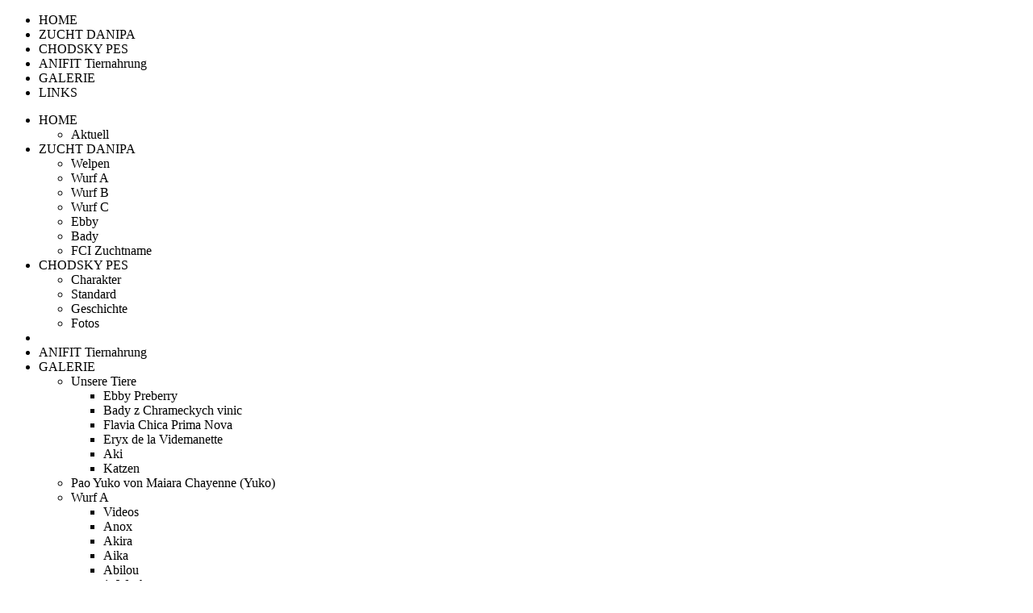

--- FILE ---
content_type: text/html; charset=UTF-8
request_url: https://www.chodsky-pes-danipa.ch/
body_size: 3114
content:
<!doctype html>
<html lang="de">
	<head>
		<meta charset="utf-8">
		<meta http-equiv="X-UA-Compatible" content="IE=edge">
		<meta name="viewport" content="width=device-width,initial-scale=1.0" />
		<meta name="keywords" content="Chodsky pes, Chodenhund, Zucht, Hund, Rasse, Ausbildung, Welpen, Tschechien, Hundeseminare, Ausbildung" />
		<meta name="description" content="Chodenhunde Z&uuml;chtung Schweiz: Chodsky Pes. Umfangreiche Rasseinformation mit Standard und verschiedenen Fotogalerien werden geboten." />
		<meta name="owner" content="webmaster@chodsky-pes.ch" />
		<meta name="author" content="Jean-Pierre Schwickerath, HILOTEC Engineering + Consulting AG" />
		<meta name="timestamp" content="2026-01-18 04:43:42" />
		<meta name="revisit-after" content="7 days" />
		<meta name="robots" content="INDEX, ALL" />
		
		<!-- link rel="stylesheet" href="/include/modern_style.css" type="text/css" /> -->
		<link rel="stylesheet" href="/include/style.css" type="text/css" />
		<link rel="shortcut icon" href="/images/favicon.png" type="image/png" />
		<script src="https://ajax.googleapis.com/ajax/libs/jquery/3.3.1/jquery.min.js"></script>

<title>Chodenhund - Chodsk&yacute; Pes - Willkommen</title>
		<script type="text/javascript">
			jQuery(document).ready(function($){
				$(".hamburger-menu,.blinds").on("click", function(){
					$(".hamburger-menu").toggleClass("change");
					if($(".hamburger-menu").hasClass("change")) {
						$(".blinds").addClass("show");
						$(".hamburger-menu-list").addClass("visible");
					}else{
						$(".hamburger-menu-list").removeClass("visible");
						$(".blinds").removeClass("show");
					}
				});
				$("#mobilePageMenuTrigger").on("click", function() {
					$("#mobilePageMenuTrigger").toggleClass("active");
					if($("#mobilePageMenuTrigger").hasClass("active")) {
						$(".mobile_menu").addClass("show");
					} else {
						$(".mobile_menu").removeClass("show");
					}
				});
				$(".menu-link").on("click",function(e){
					e.stopPropagation();
					window.location =  window.location.protocol + "//" + window.location.host + '/' +$(this).attr("href");
				});
			});
		</script>
	</head>
	<body>
	<div class="whole_page" id="whole_page">
		<div id="top"></div>
		<div class="banner_container">
<div id="banner" class="banner_wrap" style="display:block; background-image:url('/images/menu/top/1_top.jpg');"></div>			<div class="menu_wr">
				<div id="menu_container" class="menu_container">
					<div class="menu_inner">
						<div class="menu_logo"></div>
						<div class="hamburger-menu">
							<div class="bar1"></div>
							<div class="bar2"></div>
							<div class="bar3"></div>
						</div>
						<form method="post" class="lang-menu">
							<div class="lang-menu-inner">
															</div>
						</form>
						<div class="hamburger-menu-list">
							<ul class="menu-list"><li class="menu-link active" href="/1/">HOME</li><li class="menu-link " href="/93/">ZUCHT DANIPA</li><li class="menu-link " href="/6/">CHODSKY PES</li><li class="menu-link " href="/202/">ANIFIT Tiernahrung</li><li class="menu-link " href="/2/">GALERIE</li><li class="menu-link " href="/3/">LINKS</li></ul>						</div>
						<nav class="nav">
							<ul class="menu-list"><li class="menu-link active" href="/1/">HOME<ul class="sub-menu" menu="1"><li class="menu-link " href="104/">Aktuell</li></ul></li><li class="menu-link " href="/93/">ZUCHT DANIPA<ul class="sub-menu" menu="93"><li class="menu-link " href="110/">Welpen</li><li class="menu-link " href="111/">Wurf A</li><li class="menu-link " href="146/">Wurf B</li><li class="menu-link " href="171/">Wurf C</li><li class="menu-link " href="140/">Ebby </li><li class="menu-link " href="139/">Bady </li><li class="menu-link " href="137/">FCI Zuchtname</li></ul></li><li class="menu-link " href="/6/">CHODSKY PES<ul class="sub-menu" menu="6"><li class="menu-link " href="84/">Charakter</li><li class="menu-link " href="85/">Standard </li><li class="menu-link " href="86/">Geschichte</li><li class="menu-link " href="101/">Fotos </li></ul></li><li class="menu-link logo-container" href="/"><span class="logo">&nbsp;</span></li><li class="menu-link " href="/202/">ANIFIT Tiernahrung</li><li class="menu-link " href="/2/">GALERIE<ul class="sub-menu" menu="2"><li class="menu-link " href="8/">Unsere Tiere<ul class="sub-menu" menu="8"><li class="menu-link " href="97/">Ebby Preberry</li><li class="menu-link " href="96/">Bady z Chrameckych vinic</li><li class="menu-link " href="10/">Flavia Chica Prima Nova</li><li class="menu-link " href="99/">Eryx de la Videmanette</li><li class="menu-link " href="103/">Aki </li><li class="menu-link " href="102/">Katzen</li></ul></li><li class="menu-link " href="200/">Pao Yuko von Maiara Chayenne (Yuko)</li><li class="menu-link " href="113/">Wurf A<ul class="sub-menu" menu="113"><li class="menu-link " href="126/">Videos</li><li class="menu-link " href="114/">Anox</li><li class="menu-link " href="116/">Akira</li><li class="menu-link " href="117/">Aika</li><li class="menu-link " href="115/">Abilou</li><li class="menu-link " href="119/">1. Woche</li><li class="menu-link " href="120/">2. Woche</li><li class="menu-link " href="121/">3. Woche </li><li class="menu-link " href="123/">4. Woche</li><li class="menu-link " href="125/">5. Woche</li><li class="menu-link " href="128/">6. Woche / 1</li><li class="menu-link " href="132/">6. Woche / 2</li><li class="menu-link " href="135/">7. Woche</li><li class="menu-link " href="136/">8. Woche</li><li class="menu-link " href="138/">9. Woche</li></ul></li><li class="menu-link " href="147/">Wurf B<ul class="sub-menu" menu="147"><li class="menu-link " href="148/">Videos</li><li class="menu-link " href="149/">Balko</li><li class="menu-link " href="150/">Balou</li><li class="menu-link " href="151/">Bax / Baccio</li><li class="menu-link " href="152/">Benji </li><li class="menu-link " href="153/">Boogie / Lino</li><li class="menu-link " href="154/">Brisco</li><li class="menu-link " href="155/">1. Woche</li><li class="menu-link " href="157/">2. Woche</li><li class="menu-link " href="156/">3. Woche</li><li class="menu-link " href="158/">4. Woche</li><li class="menu-link " href="159/">5. Woche</li><li class="menu-link " href="160/">6. Woche</li><li class="menu-link " href="162/">7. Woche</li><li class="menu-link " href="163/">8. Woche</li><li class="menu-link " href="165/">9. Woche</li></ul></li><li class="menu-link " href="172/">Wurf C<ul class="sub-menu" menu="172"><li class="menu-link " href="173/">Videos</li><li class="menu-link " href="176/">Cookie</li><li class="menu-link " href="177/">Cody</li><li class="menu-link " href="178/">Chico</li><li class="menu-link " href="179/">Cayu</li><li class="menu-link " href="174/">1. Woche</li><li class="menu-link " href="175/">2. Woche</li><li class="menu-link " href="180/">3. Woche</li><li class="menu-link " href="181/">4. Woche</li><li class="menu-link " href="182/">5. Woche</li><li class="menu-link " href="183/">6. Woche</li><li class="menu-link " href="184/">7. Woche</li><li class="menu-link " href="185/">8. Woche</li><li class="menu-link " href="186/">9. Woche</li></ul></li><li class="menu-link " href="108/">Agility Fotos</li><li class="menu-link " href="130/">Agility Videos</li><li class="menu-link " href="198/">2022 Weltausstellung CZ</li><li class="menu-link " href="197/">2022 Jubil&auml;umsshow SCCh</li><li class="menu-link " href="194/">2022 Impressionen</li><li class="menu-link " href="199/">2021 Shooting</li><li class="menu-link " href="196/">2021 Impressionen</li><li class="menu-link " href="195/">2020 Impressionen</li><li class="menu-link " href="192/">2019 Januar</li><li class="menu-link " href="190/">2018 Danipa Treffen</li><li class="menu-link " href="189/">2018 Mobility</li><li class="menu-link " href="188/">2018 Fotoshooting</li><li class="menu-link " href="170/">2017 Nachwuchstreffen</li><li class="menu-link " href="168/">2016 Europa-Ausstellung </li><li class="menu-link " href="169/">2016 Treffen SCCh</li><li class="menu-link " href="166/">2016 Nachwuchstreffen</li><li class="menu-link " href="144/">2015 Treffen SCCh</li><li class="menu-link " href="145/">2015 Nachwuchstreffen</li><li class="menu-link " href="143/">2015 Fotoshooting </li><li class="menu-link " href="141/">2014 Treffen SCCh</li><li class="menu-link " href="142/">2014 Winter</li><li class="menu-link " href="109/">2013 Ausstellung SCCh</li><li class="menu-link " href="107/">2013 Mobility</li></ul></li><li class="menu-link " href="/3/">LINKS</li></ul>						</nav>
					</div>
				</div>
			</div>
		</div>
		<div class="blinds"></div>
		<div id="mobilePageMenuTrigger">
			<div class="trigger-icon">
				<div class="bar-1"></div>
				<div class="bar-2"></div>
				<div class="bar-3"></div>
				<div class="bar-4"></div>
			</div>
		</div>
		<div class="mobile_menu">
<ul><li><a class="active" href="/1/">HOME</a></ul><hr/><ul class="sub-menu" menu="1"><li class="menu-link " href="104/">Aktuell</li></ul>		</div>
		<div class="inhalt" id="inhalt">
			<div class="inhalt_container">
<table class="portrait_table">
	<tr>
		<td>
			<h1 class="center">DANIPA Chodsky pes </h1>		</td>
	</tr>
	<tr>
		<td class="center">
			<img src="/images/1/8102_b5.JPG" style="max-width: 100%; max-height: 400px;" alt="" />		</td>
	</tr>
	<tr>
		<td>
			<p class="center"><b> HERZLICH WILLKOMMEN</b><br />
<br />
<b>Willkommen auf der Danipa Chodsky pes<b> Seite.<br />
Ab 2013 wurden in der Zuchtstätte Danipa 3 Würfe geboren.<br />
Danach hat das Schicksal anders entschieden.<br />
Heute ist mein Pao Yuko von Maiara Chayenne Nachfolger und<br />
seit 3.5.2025 offiziel ein Deckrüde.<br />
<br />
Körkod: K2,O1,U1,W1<br />
HD-B/B, ED-0/0, LÜW-1, DM-N/DM, DNA Profil<br />
Ausstellungen: <br />
2024 IHA Luzern- CAC-JK / BOB<br />
2025 IHA Luzern - 2 x CAC ZK / BOB<br />
<br />
Yuko ist ein Familienhund und dazu machen wir zusammen Mantrailing und Scent Suche.<br />
<br />
Bilder findet ihr <a href="/200/"/>hier in Galerie</a><br />
Aktuelles von Danipa findet ihr <a href="/104/">hier</a>.<br />
<a href="/docs/1/Pedigree.pdf" target="_blank">Pedigree Pao Yuko von Maiara Chayenne</a><br />
<br />
Wir füttern mit <b><a href="https://patricie-nesvadba.anifit.ch/">ANiFiT</a></b><br />
Gesunde Nahrung für Hunde und Katzen ohne chemische Zusatzstoffe.<br />
ANiFiT bietet auch viele Snacks, Kau- und Careartikel und tolle Nahrungsergänzungen.<br />
Alles für langes, gesundes Tierleben.<br />
<br />
Geschenk, für alle die ANiFiT Tiernahrung entdecken möchten:<br />
<b>Neukundengutschein: CHF 20.-<br />
Gutscheinnummer: BE45774E</b><br />
<b><a href="https://patricie-nesvadba.anifit.ch/">ANiFiT</a></b><br />
<br />
</p>
		</td>
	</tr>
</table>
				</div>
			</div>
			<div class="footer"></div>
		</div>
	</body>
</html>
